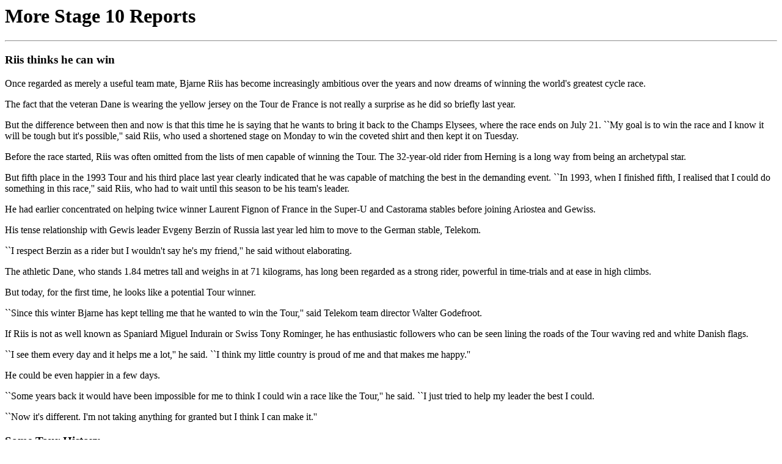

--- FILE ---
content_type: text/html;charset=utf-8
request_url: https://autobus.cyclingnews.com/results/archives/tour96/rep10a.html
body_size: 3857
content:
<title>More Stage 10 Reports</title>
<h1>More Stage 10 Reports</h1>
<hr>

<h3>Riis thinks he can win</h3>

Once regarded as merely a useful team mate, Bjarne Riis has become
increasingly ambitious over the years and now dreams of winning the world's
greatest cycle race. 
<p>
The fact that the veteran Dane is wearing the yellow jersey on the Tour de
France is not really a
surprise as he did so briefly last year. 
<p>
But the difference between then and now is that this time he is saying that he
wants to bring it back to
the Champs Elysees, where the race ends on July 21. 

``My goal is to win the race and I know it will be tough but it's possible,''
said Riis, who used a
shortened stage on Monday to win the coveted shirt and then kept it on Tuesday. 
<p>
Before the race started, Riis was often omitted from the lists of men capable
of winning the Tour. The
32-year-old rider from Herning is a long way from being an archetypal star. 
<p>
But fifth place in the 1993 Tour and his third place last year clearly
indicated that he was capable of
matching the best in the demanding event. 

``In 1993, when I finished fifth, I realised that I could do something in this
race,'' said Riis, who had to
wait until this season to be his team's leader. 
<p>
He had earlier concentrated on helping twice winner Laurent Fignon of France in
the Super-U and
Castorama stables before joining Ariostea and Gewiss. 
<p>
His tense relationship with Gewis leader Evgeny Berzin of Russia last year led
him to move to the
German stable, Telekom. 
<p>
``I respect Berzin as a rider but I wouldn't say he's my friend,'' he said
without elaborating. 
<p>
The athletic Dane, who stands 1.84 metres tall and weighs in at 71 kilograms,
has long been regarded
as a strong rider, powerful in time-trials and at ease in high climbs. 
<p>
But today, for the first time, he looks like a potential Tour winner. 
<p>
``Since this winter Bjarne has kept telling me that he wanted to win the
Tour,'' said Telekom team
director Walter Godefroot. 
<p>
If Riis is not as well known as Spaniard Miguel Indurain or Swiss Tony
Rominger, he has enthusiastic
followers who can be seen lining the roads of the Tour waving red and white
Danish flags. 
<p>
``I see them every day and it helps me a lot,'' he said. ``I think my little
country is proud of me and
that makes me happy.'' 
<p>
He could be even happier in a few days. 
<p>
``Some years back it would have been impossible for me to think I could win a
race like the Tour,''
he said. ``I just tried to help my leader the best I could. 
<p>
``Now it's different. I'm not taking anything for granted but I think I can
make it.'' 

<h3>Some Tour History</h3>

		It is time once again for the
                  Tour de France -- and it is testament to its longevity
                  that no other cycling race comes close to rivalling its
                  status. 
<p>
                  Only the greatest cyclists of their generation have
                  won it, and you can be sure that while some riders
                  forsake either the Tour of Italy or the Tour of Spain
                  none would dare miss the Tour de France. 
<p>
                  Like any great event, its history is littered with
                  heartbreak, memorable moments and tragedy. 
<p>
                  If you talk of heartbreak then Laurent Fignon of
                  France would come close to the top of those who
                  have experienced it -- and worst of all in the almost
                  Colosseum-like atmosphere of the Champs Elysee. 
<p>
                  Fignon, not best loved by his home crowd -- despite
                  being a dual winner -- after he mocked France's
                  five-time winner Bernard Hinault in 1984, led
                  American Greg Lemond by 58 seconds going in to
                  the final day's time trial. 
<p>
                  Lemond then rode one of the greatest time-trials ever
                  and beat a floundering Fignon by eight seconds in the
                  closest finish in the great race's history. 
<p>
                  A memorable day for Lemond -- a disaster for
                  Fignon, and perhaps a wry smile from Hinault. 
<p>
                  Ireland's Stephen Roche, only the second cyclist to
                  win the tours of Italy, France and the world
                  championship in the same year, produced one of the
                  most memorable and brave stage performances in
                  1987. 
<p>
                  Entering the Alpine stages second overall, he trailed
                  the Spaniard Pedro Delgado by a huge margin on the
                  climb up to Villard de Llans. 
<p>
                  With an almost superhuman effort, Roche
                  counter-attacked on his own and reduced the gap to
                  four seconds by the finish. He took over the yellow
                  jersey, although he spent the night in hospital for his
                  consummate bravery. 
<p>
                  Tragedy has struck, in the real sense of the word,
                  three times in the Tour's history. Spaniard Francisco
                  Cepeda died in 1935 from a broken skull suffered in
                  a fall down a ravine. 
<p>
                  Tommy Simpson, the first Englishman to wear the
                  overall leader's yellow jersey, collapsed and died on
                  Mont Ventoux in the 1967 Tour. 
<p>
                  Simpson's autopsy revealed a large amount of
                  stimulants in his system, and led directly to the
                  banning of many of them from cycling. Simpson had
                  almost met with similar disaster in the 1965 Tour
                  when a horrific fall had led to doctors debating
                  whether to remove his arm or not. 
<p>
                  Last year, Italian Olympic Champion Fabio
                  Casartelli, who had found life in the professional
                  ranks difficult, was killed when he hit his head against
                  a stone block during a mass pile up on the descent
                  from Portet Aspet. 
<p>
                  His death, though, highlighted the respect and good
                  sportsmanship that have forever been part of the
                  peloton. During the next stage all the remaining riders
                  rode together and at the end parted like the Red Sea
                  to let Casartelli's Motorola teammates ride to the
                  finish together. 
<p>
                  Aside from these moments of great emotion, there
                  have been the four giants who have won 20 Tours
                  between them, and one threatens to erase all the
                  records by winning his sixth this year. 
<p>
                  With respect to Frenchman Louison Bobet, who won
                  three in a row from 1953, the names of Frencman
                  Jacques Anquetil ('57 and '61-64), Eddie Mercx of
                  Belgium ('69-72 and '74), France's Bernard Hinault
                  (78-79, 81-82 and 85) and Spaniard Miguel Indurain
                  (91-95) will always dominate Tour lore. 
<p>
                  Mercx appeared to have been able to perform
                  Herculean tasks year in year out but it is virtually
                  impossible to assess who ranks second to him. 
<p>
                  Anquetil and Indurain are relatively similar, in that
                  both were great time-triallists, strong enough climbers
                  and were impossible to break. Also, they both never
                  won the world road race championship, something
                  that caused Anquetil great heartbreak, although
                  Indurain, of course, can still accomplish that. 
<p>
                  Hinault, known as the 'Badger', was weak in all out
                  sprints but had the benefit of a very strong team,
                  something which Indurain has generally lacked. Like
                  Mercx, he finished runner-up in his final attempt to
                  win a sixth Tour, although he was wearing the yellow
                  jersey when he was forced to retire in the 1980 Tour.
<p>
                  Mercx has the edge on them all. He enjoyed 35 stage
                  victories, seven more than Hinault, spent a record 96
                  days wearing the yellow jersey and in 1969 he pulled
                  off the unique achievement of winning all three major
                  Tour de France titles. 
<p>
                  Not only did he win the yellow jersey but also the
                  green jersey for points winner and the polka dot
                  jersey for King of the Mountains. He was strong in
                  the mountains, in time-trials and in sprints -- simply a
                  flawless champion. 
<p>
                  Unlike Indurain and Anquetil, he sought to break his
                  rivals by leading from the front and as the results
                  show he achieved it in devastating fashion. 
<p>
                  It is little wonder, therefore, that with athletes like
                  these dominating the sport, and with several others
                  capturing day-to-day headlines with stirring exploits,
                  that the Tour de France has become a target for so
                  many countries bidding to host stages. 
<p>
                  They, too, want to enjoy some of its dramatic and
                  romantic allure. 
